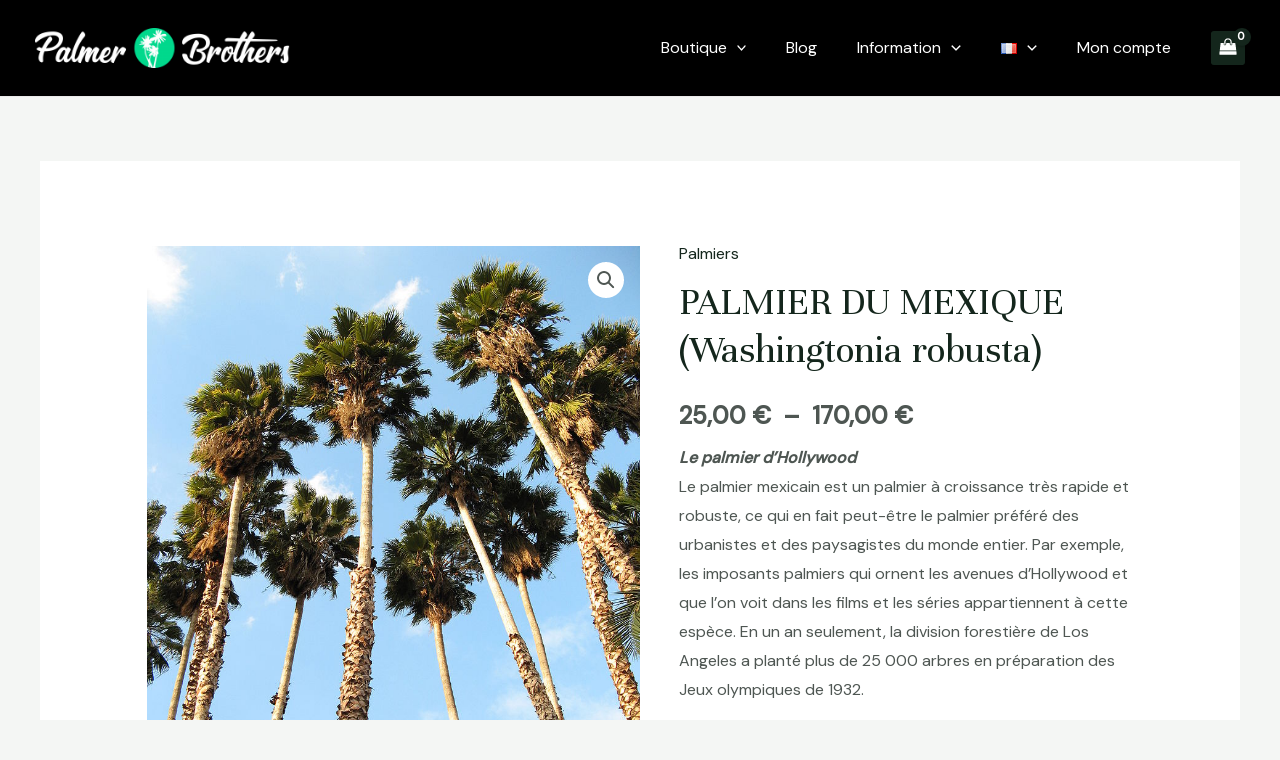

--- FILE ---
content_type: text/html; charset=utf-8
request_url: https://www.google.com/recaptcha/api2/aframe
body_size: -85
content:
<!DOCTYPE HTML><html><head><meta http-equiv="content-type" content="text/html; charset=UTF-8"></head><body><script nonce="RFZsOWbDupJi01wWMFHBYg">/** Anti-fraud and anti-abuse applications only. See google.com/recaptcha */ try{var clients={'sodar':'https://pagead2.googlesyndication.com/pagead/sodar?'};window.addEventListener("message",function(a){try{if(a.source===window.parent){var b=JSON.parse(a.data);var c=clients[b['id']];if(c){var d=document.createElement('img');d.src=c+b['params']+'&rc='+(localStorage.getItem("rc::a")?sessionStorage.getItem("rc::b"):"");window.document.body.appendChild(d);sessionStorage.setItem("rc::e",parseInt(sessionStorage.getItem("rc::e")||0)+1);localStorage.setItem("rc::h",'1770054397884');}}}catch(b){}});window.parent.postMessage("_grecaptcha_ready", "*");}catch(b){}</script></body></html>